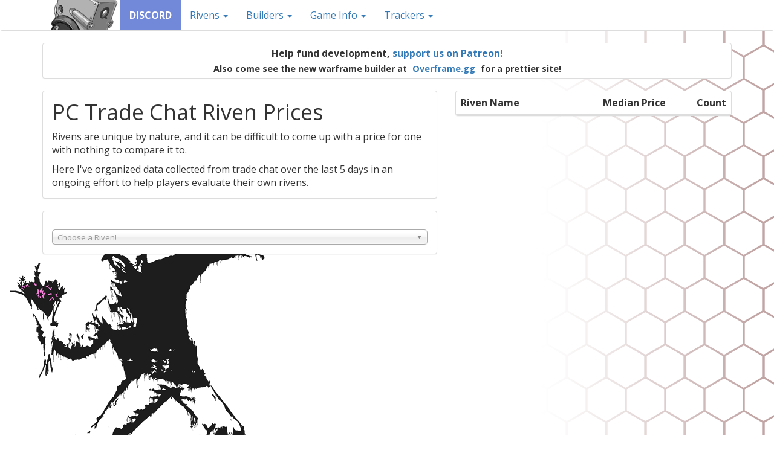

--- FILE ---
content_type: text/html; charset=utf-8
request_url: https://semlar.com/rivenprices/cinta
body_size: 11548
content:
<!DOCTYPE html>
<html>
<head>
	<meta name="viewport" content="width=device-width, user-scalable=yes, initial-scale=1">
	<title>Semlar&#39;s Definitive Riven Price Guide - Semlar.com</title>
	<meta name="description" content="The only source for riven prices not controlled by the Riven Mafia!">
	<meta property="og:type" content="website" />
	<meta property="og:title" content="Semlar&#39;s Definitive Riven Price Guide" />
	<meta property="og:site_name" content="Semlar.com" />
	<meta property="og:image" content="/thumb.png" />
	<meta property="og:description" content="The only source for riven prices not controlled by the Riven Mafia!">
	<!-- <link rel="alternate" type="application/rss+xml" title="Latest Warframe News" href="/rss/news"> -->
	<link rel="stylesheet" href="/css/bootstrap.min.css">
	<script src="/js/jquery.min.js" type="62563f41d35d87a2b6ae81e9-text/javascript"></script>
	<script src="/js/bootstrap.min.js" type="62563f41d35d87a2b6ae81e9-text/javascript"></script>
	<link rel='stylesheet' type='text/css' href='//fonts.googleapis.com/css?family=Open+Sans:400,700,700italic,300,300italic,400italic'>

	<script type="62563f41d35d87a2b6ae81e9-text/javascript">
	window.onunload = function(){}
	if (top.location != location) { top.location.href = document.location.href ; }
	</script>

	<style type="text/css">
		@-ms-viewport{
			width: device-width;
		}
		html {
			cursor: url('/cursor.png'), auto;
			width: 100%;
			height: 100%;
			margin: 0;
			padding: 0;
		}

		body {
			background-color: #fff;
			background-image: url('/wagepeace.png'), url('/bg_right.png');
			background-attachment: fixed, fixed;
			background-position: left bottom, right top;
			background-repeat: no-repeat, repeat-y;
			font-size: 16px;
			font-family: 'Open Sans', sans-serif;
			word-wrap: break-word;
		}

		small {
			white-space: nowrap;
		}

		@media 
		(-webkit-min-device-pixel-ratio: 1.25), 
		(min-resolution: 120dpi) { 
		    body {
		    	background: #fff;
		    }
		}

		a:hover {
			text-decoration: none;
		}

		.feed img {
			display: block;
			margin: 0.5em auto;
		}

		.bg-stars {
			z-index: -1;
			position: fixed;
			top: 0;
			left: 0;
			pointer-events: none;
		}


		.typeahead:focus {
		  /*border: 2px solid #0097cf;*/
		}

		.tt-query {
		  -webkit-box-shadow: inset 0 1px 1px rgba(0, 0, 0, 0.075);
		     -moz-box-shadow: inset 0 1px 1px rgba(0, 0, 0, 0.075);
		          box-shadow: inset 0 1px 1px rgba(0, 0, 0, 0.075);
		}

		.tt-hint {
		  color: #999
		}

		.tt-menu {
		  width: 422px;
		  margin: 12px 0;
		  margin-top: 40px;
		  padding: 8px 0;
		  background-color: #fff;
		  border: 1px solid #ccc;
		  border: 1px solid rgba(0, 0, 0, 0.2);
		  -webkit-border-radius: 8px;
		     -moz-border-radius: 8px;
		          border-radius: 8px;
		  -webkit-box-shadow: 0 5px 10px rgba(0,0,0,.2);
		     -moz-box-shadow: 0 5px 10px rgba(0,0,0,.2);
		          box-shadow: 0 5px 10px rgba(0,0,0,.2);
		}

		.tt-suggestion {
		  padding: 3px 20px;
		  font-size: 18px;
		  line-height: 24px;
		}

		.tt-suggestion:hover {
		  cursor: pointer;
		  color: #fff;
		  background-color: #0097cf;
		}

		.tt-suggestion.tt-cursor {
		  color: #fff;
		  background-color: #0097cf;

		}

		.tt-suggestion p {
		  margin: 0;
		}

		.twitter-typeahead {
			display: block !important;
		}


		/* poe timer */
		#poe_timer {
			position: relative;
			width: 114px;
			height: 50px;
			border-left: 1px solid #ddd;
			border-right: 1px solid #ddd;
		}

		#poe_timer a {
			display: block;
			width: 100%;
			height: 100%;
			padding: 0;
			margin: 0;
		}

		#poe_timer_text {
			color: #fff;
			text-shadow: -1px -1px 0 #000, 1px -1px 0 #000, -1px 1px 0 #000, 1px 1px 0 #000;
			position: absolute;
			bottom: 0;
			text-align: center;
			width: 100%;
			padding: 0;
			margin: 0;
			display: block;
			text-decoration: none;
			-webkit-user-select: none;    
			-moz-user-select: none;
			-ms-user-select: none;
			user-select: none;
			pointer-events: none;
		}
		/* end poe timer */
		@media (max-width: 600px) {
			.collapsey {
				display: none;
			}
		}

		@media (max-width: 1199px) {
			.collapsey {
				float: left !important;
			}
		}

		@media (min-width: 600px) {
			.collapsey {
				display: block;
			}
		}

		@media (min-width: 768px) {
			.collapsey2 {
				max-width: 150px;
			}
		}
	</style>
</head>
<body>
<div id="wrap">
<nav class="navbar navbar-light" style="background-color: #fff; border-bottom: 1px solid #ddd; border-top: 0">
	<div class="container">
		<div class="container-fluid">
			<div class="navbar-header" style="margin-right: 1.5rem">
				<!-- a class="navbar-brand" href="/">Newsframe</a -->
				<!-- <div id="poe_timer"><a href="/" title="Eidolon Daily Cycle"><span id="poe_timer_text"></span></a></div>
				<script type="text/javascript">
				function ftime(s) {
					if (s < 0) return '-'
					var hours   = Math.floor(s / 3600)
				    var minutes = Math.ceil((s - (hours * 3600)) / 60)
				    // var seconds = Math.floor(s - (hours * 3600) - (minutes * 60))

				    var result = ''
				    if (hours > 0) result = hours.toString() + 'h'
				    result += ' ' + minutes.toString() + 'm'
				    return result
				}

				var clockData = false
				var isDay = false
				$('#poe_timer').css('background-image', 'url("/poe_night.png")')
				function FromDuskTillDawn2() {
					var now = Date.now();
					var timeThing;
					var localTime;
					var placeholder = true;
					var start;
					var duration;
					if (clockData) {
						//now = Date.now() // 1000
						start = clockData.start
						duration = clockData.duration
						placeholder = false

					}
					//  else {
					// 	now = Date.now() / 1000 + (22 * 60 - 25)
					// 	timeThing = 8999.999421
					// 	localTime = ((24 * (now % timeThing) / timeThing) + 18) % 24
					// }

					if (!(start && duration)) {
						placeholder = true
						start = -1800000
						duration = 8999999.421
					}
					//var localTime = ((now - start) % duration) / duration * 24 + 6
					var localTime = ((now - start) % duration) // / duration
					if (placeholder) localTime = (localTime + duration - (6 / 24 * duration)) % duration
					var dayLength = (100 / 150) * duration
					var timeLeft = 0
					var isDay = false
					if (localTime > dayLength) {
						isDay = false
						timeLeft = duration - localTime
						$('#poe_timer').css('background-image', 'url("/poe_night.png")')
					} else {
						isDay = true
						timeLeft = dayLength - localTime
						$('#poe_timer').css('background-image', 'url("/poe_day.png")')
					}
					$('#poe_timer_text').html( ftime( timeLeft / 1000 ) )

					// if (localTime < 16) {
					// 	if (!window.isDay) {
					// 		window.isDay = true
					// 		$('#poe_timer').css('background-image', 'url("/poe_day.png")')
					// 	}
					// 	$('#poe_timer_text').html( ftime( (16 - localTime) / 24 * timeThing ) )
					// } else {
					// 	if (window.isDay) {
					// 		window.isDay = false
					// 		$('#poe_timer').css('background-image', 'url("/poe_night.png")')
					// 	}
					// 	$('#poe_timer_text').html( ftime( (24 - localTime) / 24 * timeThing ) )
					// }
				}
				// function FromDuskTillDawn2() {
				// 	var now;
				// 	var timeThing;
				// 	var localTime;
				// 	if (clockData) {
				// 		now = Date.now()
				// 		localTime = ((now - clockData.start) % clockData.duration) / clockData.duration * 24 + 6
				// 	} else {
				// 		now = Date.now() / 1000 + (22 * 60 - 25)
				// 		timeThing = 8999.999421
				// 		localTime = ((24 * (now % timeThing) / timeThing) + 18) % 24
				// 	}

				// 	if (localTime < 16) {
				// 		if (!window.isDay) {
				// 			window.isDay = true
				// 			$('#poe_timer').css('background-image', 'url("/poe_day.png")')
				// 		}
				// 		$('#poe_timer_text').html( ftime( (16 - localTime) / 24 * timeThing ) )
				// 	} else {
				// 		if (window.isDay) {
				// 			window.isDay = false
				// 			$('#poe_timer').css('background-image', 'url("/poe_night.png")')
				// 		}
				// 		$('#poe_timer_text').html( ftime( (24 - localTime) / 24 * timeThing ) )
				// 	}
				// }
				FromDuskTillDawn2()
				setInterval(FromDuskTillDawn2, 1000)
				</script>
			</div> -->

<!-- 			<form class="navbar-form navbar-left" role="search" action="/search" method="GET" id="navsearch">
				<div class="input-group">
				    <div class="form-group">
				        <input type="text" name="q" class="form-control typeahead collapsey2" placeholder="Search Droptables">
				    </div>
					<div class="input-group-btn">
					    <button type="submit" class="btn btn-default">
					        <span class="glyphicon glyphicon-search"></span>
					    </button>
				    </div>
			    </div>
			</form> -->

			<style type="text/css">
			.nav {
				user-select: none;
			}

			.nav li, .dropdown-menu li {
				padding-left: 0;
			}

			/* Enable hover menus when not collapsed */
			@media (min-width: 768px) {
			  ul.nav li.dropdown:hover > ul.dropdown-menu {
			    display: block;
			  }
			}

			.discord {
				background-color: #7289da;
				color: #fff;
				font-weight: bold;
				text-transform: uppercase;
				transition: background-color 0.2s ease-out;
			}

			.discord:hover {
				background-color: #809cff !important;
				color: #fff !important;
			}
			</style>

			<a href="/" title="Semlar Home" class="navbar-left"><img src="/engineertop.png" style="width: 114px; height: 50px"></a>
			<ul class="nav navbar-nav">
				<li>
					<a href="/discord" target="_blank" class="discord">Discord</a>
				</li>
				<li class="dropdown">
					<a class="dropdown-toggle" role="button" id="rivenDropdown1" data-toggle="dropdown" aria-haspopup="true">
				    Rivens
				    <span class="caret"></span>
				  </a>
				  <ul class="dropdown-menu" aria-labelledby="rivenDropdown1">
						<li><a href="/trade" title="Riven Finder">Riven Search</a></li>
						<li><a href="/rivenprices" title="Riven Prices">Price History</a></li>
						<li><a href="/rivencalc" title="Riven Calculator">Stat Ranges</a></li>
						<li><a href="/comp" title="Riven Comparator">Compare Rolls</a></li>
					</ul>
				</li>
				<li class="dropdown">
					<a class="dropdown-toggle" role="button" id="builderDropdown1" data-toggle="dropdown" aria-haspopup="true">
				    Builders
				    <span class="caret"></span>
				  </a>
				  <ul class="dropdown-menu" aria-labelledby="builderDropdown1">
						<li><a href="/ampcalc" title="Amp Builder">Amp Builder</a></li>
						<li><a href="/kitcalc" title="Kitgun Builder">Kitgun Builder</a></li>
						<li><a href="/zawcalc" title="Zaw Builder">Zaw Builder</a></li>
					</ul>
				</li>
				<li class="dropdown">
					<a class="dropdown-toggle" role="button" id="gameInfoDropdown1" data-toggle="dropdown" aria-haspopup="true">
				    Game Info
				    <span class="caret"></span>
				  </a>
				  <ul class="dropdown-menu" aria-labelledby="gameInfoDropdown1">
						<li><a href="/buffs" title="Buff Icons">Buff Icons</a></li>
						<li><a href="/deathlog" title="What killed me?">Death Log Parser</a></li>
						<li><a href="/fish" title="Fishing Info">Fish Locations</a></li>
					</ul>
				</li>
				<li class="dropdown">
					<a class="dropdown-toggle" role="button" id="timerDropdown1" data-toggle="dropdown" aria-haspopup="true">
				    Trackers
				    <span class="caret"></span>
				  </a>
				  <ul class="dropdown-menu" aria-labelledby="timerDropdown1">
						<li><a href="/arbys" title="Arbitrations">Arbitrations</a></li>
						<li><a href="/challenges" title="Nightwave Challenges">Nightwave Challenges</a></li>
						<li><a href="/anomaly" title="Anomaly Timer">Sentient Anomaly</a></li>
					</ul>
				</li>
			</ul>
<!-- 			<div class="pull-right collapsey">
				<a href="https://www.patreon.com/semlar" target="_blank">
					<img src="/patreon.png">
				</a>
			</div> -->


			<script type="62563f41d35d87a2b6ae81e9-text/javascript">
			var substringMatcher = function(strs) {
			  return function findMatches(q, cb) {
			    var matches, substringRegex;
			    matches = [];
			    substrRegex = new RegExp(q, 'i');
			    $.each(strs, function(i, str) {
			      if (substrRegex.test(str)) {
			        matches.push(str);
			      }
			    });

			    cb(matches);
			  };
			};

			</script>
		</div>
	</div>
</div>
</nav>




<!-- start alerts -->
<style type="text/css">
#alert-list {
	display: none;
	list-style: none;
	margin: 0;
	padding: 0;
	position: fixed;
	left: 0px;
	top: 100px;
	/*opacity: 0.75;*/
	z-index: 1001;
}

#invasion-list {
	display: none;
	list-style: none;
	margin: 0;
	padding: 0;
	position: fixed;
	right: -16px;
	top: 100px;
	z-index: 1001;
}

@media screen and (max-width: 480px) {
	.mobile-unfriendly {
		display: none;
	}
}

@media screen and (max-width: 840px) and (min-width: 480px) { /*and (min-width: 480px) {*/
	.container {
		margin-left: 20px;
		margin-right: 20px;
	}
}

#alert-list li {
	display: block;
	margin: 0;
	padding: 0;
	margin-left: -16px;
	position: relative;
	border: 1px solid #ddd;
	border-radius: 4px;
	box-shadow: 0 1px 1px rgba(0,0,0,0.05);
	width: 64px;
	height: 64px;
	background-color: #fff;
	margin-bottom: 5px;
	overflow: hidden;


	-webkit-transition-duration: 0.3s;
	-moz-transition-duration: 0.3s;
	-o-transition-duration: 0.3s;
	transition-duration: 0.3s;
}

#invasion-list li {
	display: block;
	margin: 0;
	padding: 0;
	/*margin-right: -16px;*/
	position: relative;
	border: 1px solid #ddd;
	border-radius: 4px;
	box-shadow: 0 1px 1px rgba(0,0,0,0.05);
	width: 64px;
	height: 64px;
	background-color: #fff;
	margin-bottom: 5px;
	overflow: hidden;

	-webkit-transition-duration: 0.3s;
	-moz-transition-duration: 0.3s;
	-o-transition-duration: 0.3s;
	transition-duration: 0.3s;
}

#alert-list li:hover {
	margin-left: -1px;
	/*opacity: 1;*/
}

#invasion-list li:hover {
	margin-left: -16px;
}

#alert-list .counter, #invasion-list .counter {
	color: #fff;
	text-shadow:
	-1px -1px 0 #000,
	1px -1px 0 #000,
	-1px 1px 0 #000,
	1px 1px 0 #000;
	pointer-events: none;
	position: absolute;
	bottom: 0;
	text-align: center;
	width: 100%;
}

#alert-list::before {
	content: "ALERTS";
	text-transform: uppercase;
	letter-spacing: 1px;
	font-weight: 700;
	font-size: 12px;
	color: #959595;
	position: absolute;
	left: 0px;
	top: -15px;
}

#invasion-list::before {
	content: "INVAS";
	text-transform: uppercase;
	letter-spacing: 1px;
	font-weight: 700;
	font-size: 12px;
	color: #959595;
	position: absolute;
	right: 16px;
	top: -15px;
}

.getnotificationsbutton {
	display: none;
}
</style>

<div class="mobile-unfriendly">
	<ul id="alert-list"></ul>
	<ul id="invasion-list"></ul>
</div>


<script type="62563f41d35d87a2b6ae81e9-text/javascript" src="/anomaly/push.min.js" id="pushJS"></script>

<script type="62563f41d35d87a2b6ae81e9-text/javascript">
function FormatTime(ms) {
	if (ms < 0) return '-'
	var s = ms / 1000
	var hours   = Math.floor(s / 3600)
    var minutes = Math.floor((s - (hours * 3600)) / 60)
    var seconds = Math.floor(s - (hours * 3600) - (minutes * 60))

    if (hours > 0) return hours + 'h'
    if (minutes > 0) return minutes + 'm'
    return seconds + 's'
}

function AnomalyFormatTime(ms) {
	if (ms < 0) return 'soon'
	var s = ms / 1000
	var hours   = Math.floor(s / 3600)
  var minutes = Math.floor((s - (hours * 3600)) / 60)
  var seconds = Math.floor(s - (hours * 3600) - (minutes * 60))
  return `${hours.toString().padStart(2, '0')}:${minutes.toString().padStart(2, '0')}:${seconds.toString().padStart(2, '0')}`
}

function GetAlerts() {
	$.ajax({
		async: true,
		url: '/worldstate.js',
		dataType: 'json',
		ifModified: true,
		success: function (data, status) {
			if (status == 'success') { // notmodified
				if ('cetus' in data) {
					clockData = data['cetus']
				}

				$('#alert-list').empty()
				var now = Date.now()
				if ('alerts' in data) {
					$.each(data['alerts'], function(k, alert) {
						var timeleft = alert.end - now
						if (timeleft >= 0) {
							$.each(alert.rewards, function(_, reward) {
								var name = reward.item
								if (reward.count > 1) name = reward.count + ' ' + name
								var img = $('<img>').attr('src', '/textures/' + reward.icon).attr('style', 'width: 128px; height: 86px; position: absolute; left: -32px; top: -11px').attr('title', name.replace(/_/g, ' '))
								//var a = $('<a href="http://warframe.wikia.com/wiki/' + reward.item + '"></a>')
								var a = $('<a></a>')
								a.append(img)
								var li = $('<li></li>')
								var span = $('<span class="counter"></span>').attr('style', '').html(FormatTime(timeleft)).data('end', alert.end)
								li.append(a)
								li.append(span)
								$('#alert-list').append(li)
							})
						}
					})
				}


				$('#invasion-list').empty()
				var showInvasions = false
				if ('invasions' in data) {
					$.each(data['invasions'], function(k, invasion) {
						$.each(invasion.rewards, function(_, reward) {
							var name = reward.item
							if (reward.count > 1) name = reward.count + ' ' + name
							var img = $('<img>').attr('src', '/textures/' + reward.icon).attr('style', 'width: 128px; height: 86px; position: absolute; right: -32px; top: -11px').attr('title', name.replace(/_/g, ' '))
							//var a = $('<a href="http://warframe.wikia.com/wiki/' + reward.item + '"></a>')
							var a = $('<a></a>')
							a.append(img)
							var li = $('<li></li>')
							var span = $('<span class="counter"></span>').attr('style', '').html((invasion.progress * 100).toFixed(0) + '%').data('progress', invasion.progress)
							li.append(a)
							li.append(span)
							$('#invasion-list').append(li)
							showInvasions = true
						})
					})
				}
				if (showInvasions) $('#invasion-list').show()
				else $('#invasion-list').hide()

				if ('anomaly' in data) {
					var anomalyData = data.anomaly
					var anomalyAlert = $('#anomalyAlert')
					anomalyAlert.data('name', anomalyData.name)
					anomalyAlert.data('updated', anomalyData.updated)
					anomalyAlert.data('value', anomalyData.value)
				}
			}
			UpdateAlerts()
			UpdateAnomaly()
		}
	})
}

function GetAnomalyData() {
	$.ajax({
		async: true,
		url: 'https://semlar.com/anomaly.json',
		dataType: 'json',
		ifModified: true,
		success: function (data, status) {
			if (status == 'success' && data.projection) {
				var anomalyAlert = $('#anomalyAlert')
				anomalyAlert.data('projection', data.projection * 1000)
				anomalyAlert.data('projectionStart', data.start * 1000)
				anomalyAlert.data('projectionEnd', data.end * 1000)
				anomalyAlert.data('projectionName', data.name)
				// anomalyAlert.data('anomalyState', "null")
				UpdateAnomaly()
				$("#anomalyGuess").show()
			}
		}
	})
}
//GetAlerts()
//setInterval(GetAlerts, 60000)
//GetAnomalyData()
//setInterval(GetAnomalyData, 10000)

function UpdateAlerts() {
	var now = Date.now()
	var showAlerts = false
	$('#alert-list li').each(function(i) {
		var li = $( this )
		var counter = li.find('.counter')
		var timeleft = counter.data('end') - now
		if (timeleft >= 0) {
			counter.html(FormatTime(timeleft))
			showAlerts = true
		} else {
			li.hide()
		}
	})
	if (showAlerts) $('#alert-list').show()
	else $('#alert-list').hide()
}
//UpdateAlerts()
//setInterval(UpdateAlerts, 1000)

var AnomalyDateOptions = {hour: '2-digit', minute:'2-digit'}
function AnomalyFormatDate(timestamp) {
	return new Date(timestamp).toLocaleString(undefined, AnomalyDateOptions)
}

function ShowAnomalyNotification(location, endString) {
	Push.create("Sentient Anomaly Detected!", {
		body: `Location: ${location || 'the veil'}\nDuration: 30 minutes\nDeparture: ${endString || "In 30 minutes"}`,
		icon: "https://semlar.com/anomaly/sentient_icon.png",
		timeout: 10000,
		tag: "SemlarAnomalyActive"
	})
}

function ShowExampleAnomalyNotification() {
	Push.create("Sentient Anomaly Notification", {
		body: `Notifications have been enabled, happy hunting 10o!`,
		icon: "https://semlar.com/anomaly/sentient_icon.png",
		timeout: 10000,
		tag: "SemlarAnomalyActive"
	})
}

function UpdateAnomaly() {
	var now = Date.now()
	var anomalyAlert = $('#anomalyAlert')
	var anomalyInfo = $('#anomalyInfo')

	if (anomalyAlert.data('projection')) {
		var maxRange = anomalyAlert.data("projection") + 1.5 * 60 * 1000
		if (now >= anomalyAlert.data("projectionStart") && now < maxRange) {
			// within time range
			$('#anomalyNextMax').html(`${AnomalyFormatTime(maxRange - now)} (${AnomalyFormatDate(maxRange)})`)
			if (now < anomalyAlert.data("projectionEnd")) {
				// currently active, show location etc, count down until projectionEnd
				var timeLeft = anomalyAlert.data("projectionEnd") - now
				$('#anomalyTimeLeft').html(FormatTime(timeLeft))
				$('#anomalyLocation').html(anomalyAlert.data("projectionName") || `Unknown Location`)
				anomalyAlert.show()
				anomalyInfo.hide()
			} else {
				// currently inactive, show time until next
				var minRange = anomalyAlert.data('projection') - 1.5 * 60 * 1000
				var timeLeft = minRange - now
				if (timeLeft > 0) {
					$('#anomalyNextMin').html(`${AnomalyFormatTime(timeLeft)} (${AnomalyFormatDate(minRange)})`)
				} else {
					$('#anomalyNextMin').html(`now`)
				}
				anomalyInfo.show()
				anomalyAlert.hide()
			}
		} else {
			// outside of time range, something is wrong, hide everything
			anomalyAlert.hide()
			anomalyInfo.hide()
		}

		var timeLeft = anomalyAlert.data('projection') - now
		if (timeLeft > 0 && now > anomalyAlert.data('projectionEnd')) {
			// inactive, show time until next spawn
			$('#anomalyProjection').html(`${AnomalyFormatTime(timeLeft)} (${AnomalyFormatDate(anomalyAlert.data('projection'))})`)
		} else {
			// inactive, past projection, show "soon"
			$('#anomalyProjection').html(`soon`)
		}

		if (anomalyAlert.data("projectionStart") !== anomalyAlert.data("anomalyState")) {
			if (anomalyAlert.data("anomalyState")) {
				// ShowAnomalyNotification(anomalyAlert.data('projectionName'), AnomalyFormatDate(anomalyAlert.data('projectionEnd')))
			}
			anomalyAlert.data("anomalyState", anomalyAlert.data("projectionStart"))
		}
	}
}
// UpdateAnomaly()
// setInterval(UpdateAnomaly, 200)
</script>
<!-- end alerts -->

<script type="62563f41d35d87a2b6ae81e9-text/javascript">
function OnNotificationsGranted() {
	$(".getnotificationsbutton").hide()
	ShowExampleAnomalyNotification()
}

function OnNotificationsDenied() {
	alert("Notifications blocked. Please enable them in your browser.")
	$(".getnotificationsbutton").show()
}

function RequestNotificationPermission() {
	Push.Permission.request(OnNotificationsGranted, OnNotificationsDenied)
}
</script>

<div class="container">
  <div class="panel panel-default">
    <p style="margin: 0.5rem; text-align: center; font-weight: bold">Help fund development, <a href="https://www.patreon.com/bePatron?c=1213655" title="Please, hold for redemption while we process your offering" target="_blank" rel="nofollow">support us on Patreon!</a></p>
    <p style="margin: 0.5rem; text-align: center; font-weight: bold; font-size: 90%">
    Also come see the new warframe builder at <a style="padding: 0 0.5rem" href="https://overframe.gg" title="Warframe Builder" target="_blank">Overframe.gg</a>
    for a prettier site!
    </p>
  </div>
</div>

<script type="62563f41d35d87a2b6ae81e9-text/javascript">
// Show notification button if we don't have permission
if (!Push.Permission.has()) {
	$(".getnotificationsbutton").show()
}
</script>
<link rel="stylesheet" href="/chosen/chosen.min.css">
<!-- link rel="stylesheet" href="//cdn.datatables.net/1.10.16/css/dataTables.bootstrap.min.css" -->
<script src="/chosen/chosen.jquery.min.js" type="62563f41d35d87a2b6ae81e9-text/javascript"></script>
<script type="62563f41d35d87a2b6ae81e9-text/javascript" src="//www.gstatic.com/charts/loader.js"></script>


<style type="text/css">
.riven-tooltip {
  padding: 10px;
}

.riven-tooltip ul {
  list-style-type: none;
  padding: 0;
  margin: 0;
}

.riven-tooltip ul li {
  padding: 0;
  margin: 0;
  white-space: nowrap;
}

.price-avg, .riven-count, .riven-disposition {
  text-align: right;
}

#riven-table tr:hover td {
  background-color: #eee;
  cursor: pointer;
}

p:last-child {
  margin-bottom: 0;
}
</style>

<div class="container">
  <div class="row">
    <div class="col-sm-7">
      <div class="panel panel-default">
        <div class="panel-body">
          <h1 style="margin: 0; margin-bottom: 10px">PC Trade Chat Riven Prices</h1>
          <p>Rivens are unique by nature, and it can be difficult to come up with a price for one with nothing to compare it to.</p>
          <p>Here I've organized data collected from trade chat over the last 5 days in an ongoing effort to help players evaluate their own rivens.</p>
        </div>
      </div>

      <div class="panel panel-default">
        <div id="chart_div" style="margin-top: 15px"></div>
        <div style="padding: 15px">
          <select id="riven-list" data-placeholder="Choose a Riven!">
          </select>
        </div>
      </div>
      <div>
        <ins class="adsbygoogle"
        style="display:block; margin-bottom: 20px"
        data-ad-client="ca-pub-2402136322083237"
        data-ad-slot="7773251345"
        data-ad-format="auto"></ins>
        <script type="62563f41d35d87a2b6ae81e9-text/javascript">(adsbygoogle = window.adsbygoogle || []).push({});</script>
      </div>
      <div class="panel panel-default">
        <div class="panel-body">
          <h2 style="margin-top: 0">Popular Stats by Price</h2>
          <p>Common stats found on these rivens sorted by their total listed values.</p>
          <ol id="buff-values"></ol>
        </div>
      </div>
    </div>
    <div class="col-sm-5">
      <div class="panel panel-default table-responsive">
        <table class="table" id="riven-table">
          <thead>
            <tr>
              <th>Riven Name</th>
              <th class="price-avg">Median Price</th>
              <th class="riven-disposition">Count</th>
            </tr>
          </thead>
          <tbody>
          </tbody>
        </table>
      </div>
    </div>
  </div>
</div>

<!-- script src="//cdn.datatables.net/1.10.16/js/jquery.dataTables.min.js"></script>
<script src="//cdn.datatables.net/1.10.16/js/dataTables.bootstrap.min.js"></script -->

<script type="62563f41d35d87a2b6ae81e9-text/javascript">
  $.ajax({
    async: true,
    url: 'https://10o.io/pricehistory.json?v2',
    dataType: 'json',
    ifModified: true,
    success: function (pricehistory, status) {
      if (status == 'success') {
        function rivenftime(s) {
          s /= 1000
          if (s < 0) return '-'
          var hours   = Math.floor(s / 3600)
          var minutes = Math.floor((s - (hours * 3600)) / 60)
          var seconds = Math.floor(s - (hours * 3600) - (minutes * 60))

          var result = ''
          if (hours > 0) result = hours.toString() + 'h'
          if (minutes > 0) result += ' ' + minutes.toString() + 'm'
          else result += ' ' + seconds.toString() + 's'
          return result
        }
        // data.forEach(function(riven) {
        //  var row = $('<tr><td class="riven-name">' + riven.name + '</td><td class="price-low">' + riven.min.toLocaleString("en") + '</td><td class="price-avg">' + riven.avg.toLocaleString("en") + '</td><td class="price-high">' + riven.max.toLocaleString("en") + '</td></tr>')

        //  $('#riven-table').append(row)
        // })
            google.charts.load('current', {'packages':['corechart']});
            google.charts.setOnLoadCallback(doOnloadStuff);

            var rivenCategories = {
              'PlayerMeleeWeaponRandomModRare': "MELEE RIVEN",
              'LotusRifleRandomModRare': "RIFLE RIVEN",
              'LotusShotgunRandomModRare': "SHOTGUN RIVEN",
              'LotusPistolRandomModRare': "PISTOL RIVEN",
              'LotusModularMeleeRandomModRare': "ZAW RIVEN",
              'LotusModularPistolRandomModRare': "KITGUN RIVEN",
              'LotusArchgunRandomModRare': "ARCHGUN RIVEN",
            }
            // "now" = time of most recent entry
            var now = Date.now() / 1000
            var nowDate = new Date()
            var timeRange = 60 * 60 * 24 * 5
            var earlier = now - timeRange

            // var index = Math.floor(Math.random() * pricehistory.length)

            // for (i = 0; i < pricehistory.length; i++) {
            //  if (pricehistory[i].name == 'EMBOLIST') {
            //    index = i
            //    break
            //  }
            // }

            function NormalizeData(dataTable) {
              var result = []
          //if (dataTable.length > 1) {
            dataTable = dataTable.sort(function(a,b) { return a.price - b.price })
            var q1 = dataTable[Math.floor(dataTable.length * 0.25)].price
            var q3 = dataTable[Math.floor(dataTable.length * 0.75)].price
            var IQR = q3 - q1
            var min = Math.max(dataTable[0].price, q1 - (IQR * 1.5))
            var max = q3 + (IQR * 1.5)
            var sum = 0
            for (i = dataTable.length - 1; i >= 0; i--) {
              if ((dataTable[i].price <= max && dataTable[i].price >= min)) {
                //dataTable.splice(i, 1)
                result.push(dataTable[i])
                sum += dataTable[i].price
              }
            }
            var avg = Math.floor((sum / result.length + 4) / 5) * 5
          //}
          return {data: result, avg: (avg || 0), median: result[Math.floor(result.length * 0.5)].price}
            }

          var nameToIndex = {}
          var averages = []
        var categories = {} // RIFLE RIVEN, PISTOL RIVEN, MELEE RIVEN, ???
        $.each(pricehistory.sort(function(a,b) { return b.name < a.name }), function(i, riven) {
          // $('#riven-list').append($('<option></option>').val(riven.name).html(riven.name + ' (' + riven.disposition.toFixed(2) + ')'))

          if (!(riven.type in categories)) categories[riven.type] = []
          categories[riven.type].push(riven)


          nameToIndex[riven.name] = i
          var result = NormalizeData(riven.data)
          // Ignore entries with less than 10 data points
          if (result.data.length >= 10) {
            averages.push({'name': riven.name, 'data': result.data, 'avg': result.avg, 'median': result.median, 'disposition': riven.disposition})
          }
        })

        $.each(categories, function(category, rivens) {
          if (category == '???') category = 'VEILED RIVENS'
          var optGroup = $('<optgroup label="' + (rivenCategories[category] || "???") + '"></optgroup>')
          $.each(rivens, function(i, riven) {
            if (category == 'VEILED RIVENS') optGroup.append($('<option></option>').val(riven.name).html(riven.name));
            else optGroup.append($('<option></option>').val(riven.name).html(riven.name + ' (' + riven.disposition.toFixed(2) + ')'))
          })
          $('#riven-list').append(optGroup)
        })


            $("#riven-list").chosen({'width': '100%'}).change(drawChart)


            function SelectRiven(rivenName) {
              $("#riven-list").val(rivenName).trigger('chosen:updated')
              drawChart()
            }

            $.each(averages.sort(function(a,b) { return b.data.length - a.data.length }), function(i, riven) {
          var row = $('<tr><td class="riven-name">' + riven.name + '</td><td class="price-avg">' + riven.median + '</td><td class="riven-disposition">' + riven.data.length.toFixed(0) + '</td></tr>')
          row.on('click', function() {
            SelectRiven(riven.name)
            $('html, body').animate({ scrollTop: 0 }, 'fast')
          })

          $('#riven-table tbody').append(row)
          })

            //SelectRiven(averages.sort(function(a,b) { return b.data.length - a.data.length })[0].name)

          // $('#riven-table').DataTable({
          //  'info': false,
          //  'paging': false
          // })

            function drawChart() {
              var dataTable = [] // ['Last Seen', 'Price'] ]
              var rivenName = $("#riven-list").val()
              if (rivenName != '') history.replaceState(null, null, '/rivenprices/' + rivenName.toLowerCase())
              var index = nameToIndex[rivenName]
          var sorted = pricehistory[index].data.sort(function(a,b) { return a.price - b.price })

          var altBuffNames = {
            '|val|% Electricity': '|val|% Elemental Damage',
            '|val|% Heat': '|val|% Elemental Damage',
            '|val|% Cold': '|val|% Elemental Damage',
            '|val|% Toxin': '|val|% Elemental Damage',
            '|val|% Damage to Infested': '|val|% Damage to Faction',
            '|val|% Damage to Corpus': '|val|% Damage to Faction',
            '|val|% Damage to Grineer': '|val|% Damage to Faction',
          }
          var buffValues = {} // [buffName] = {total price, count} 
          var buffValues2 = [] // { tag, price }
          sorted.forEach(function(riven) {
            var tooltip = '<div class="riven-tooltip"><ul><li><u><b>' + pricehistory[index].name + '</b></u>: ' + riven.price.toLocaleString('en') + 'p</li>'
            var date = new Date(riven.lastseen)
            // var hours = date.getHours()
            // var ampm = 'am'
            // if (hours > 12) {
            //  hours -= 12
            //  ampm = 'pm'
            // }
            // var minutes = date.getMinutes()
            // if (minutes < 10) minutes = '0' + minutes.toString()

            // var weekday = ["Sun","Mon","Tue","Wed","Thu","Fri","Sat"][date.getDay()]
            // tooltip += '<li>' + weekday + ' ' + hours + ':' + minutes + ' ' + ampm + '</li>'

            tooltip += '<li>Seen ' + rivenftime(nowDate - date) + ' ago</li>'

            $.each(riven.buffs, function(i, buff) {
              //tooltip += '<li>' + buff.tag.replace('|val|', '<b>' + buff.val + '</b>').replace(' (x2 for Bows)', '') + '</li>'
              if (buff.curse) {
                tooltip += '<li style="color: #900">' + buff.tag.replace('|val|', '<b>x</b>').replace(' (x2 for Bows)', '') + '</li>'
              } else {
                tooltip += '<li>' + buff.tag.replace('|val|', '<b>x</b>').replace(' (x2 for Bows)', '') + '</li>'
              }

              var buffName = buff.tag
              if (buffName in altBuffNames) buffName = altBuffNames[buffName]
              if (!(buffName in buffValues)) buffValues[buffName] = {'price': 0, 'count': 0}
              buffValues[buffName].price += riven.price
              buffValues[buffName].count += 1
            })

            if ('curse' in riven) {
              var buff = riven.curse
              tooltip += '<li style="color: #900">' + buff.tag.replace('|val|', '<b>' + buff.val + '</b>').replace(' (x2 for Bows)', '') + '</li>'

              // var buffName = buff.tag
              // if (buffName in altBuffNames) buffName = altBuffNames[buffName]
              // if (!(buffName in buffValues)) buffValues[buffName] = {'price': 0, 'count': 0}
              // buffValues[buffName].price += riven.price
              // buffValues[buffName].count += 1
            }

            if ('rolls' in riven) {
              if (riven.rolls == 1) tooltip += '<li><b>' + (riven.rolls) + '</b> roll</li>'
              else tooltip += '<li><b>' + (riven.rolls || 0) + '</b> rolls</li>'
            }
            //if (riven.roll == 1) tooltip += '<li><b>' + (riven.roll) + '</b> roll</li>'
            //else tooltip += '<li><b>' + (riven.roll || 0) + '</b> rolls</li>'

            tooltip += '</ul></div>'
            dataTable.push([date, riven.price, tooltip])
          })


          if (dataTable.length > 1) {
            var q1 = dataTable[Math.floor(dataTable.length * 0.25)][1]
            var q3 = dataTable[Math.floor(dataTable.length * 0.75)][1]
            var IQR = q3 - q1
            var min = Math.max(dataTable[0][1], q1 - (IQR * 1.5))
            var max = q3 + (IQR * 1.5)
            for (i = dataTable.length - 1; i > 0; i--) {
              if (dataTable[i][1] > max || dataTable[i][1] < min) {
                dataTable.splice(i, 1)
              }
            }
          }

              //var data = google.visualization.arrayToDataTable(dataTable)

              var data = new google.visualization.DataTable()
              data.addColumn('date', 'Last Seen')
              data.addColumn('number', 'Price')
              data.addColumn({'type': 'string', 'role': 'tooltip', 'p': {'html': true}})
              data.addRows(dataTable)

              var name = pricehistory[index].name
              if (!(name.endsWith(' RIVEN'))) name += ' RIVEN'
              else name = 'VEILED ' + name

              var sum = 0
          for (i = dataTable.length - 1; i >= 0; i--) {
            sum += dataTable[i][1]
          }
          var avg = Math.floor((sum / dataTable.length + 4) / 5) * 5
          var median = dataTable[Math.floor(dataTable.length * 0.5)][1]
          // name += ' Avg ~' + avg.toString() + 'p'
          name += ' ~' + median.toString() + 'p'

          // Show apparent value of each buff
          $('#buff-values').empty()
          var keyValues = []
          for (var key in buffValues) keyValues.push([ key, buffValues[key].price, buffValues[key].count ])
          keyValues.sort(function compare(a, b) { return b[1] - a[1] })
          $.each(keyValues, function(k, v) {
            var tag = v[0]
            var value = v[1]
            var count = v[2]
            var item = $('<li>' + tag.replace('|val|', '<b>x</b>').replace(' (x2 for Bows)', '') + '</li>')
            //var item = $('<li>' + tag.replace('|val|', '<b>x</b>').replace(' (x2 for Bows)', '') + ': ' + (value / count / avg * 100).toFixed(0) + '%</li>')
            //var item = $('<li>' + tag.replace('|val|', '<b>x</b>').replace(' (x2 for Bows)', '') + ' x' + count + '</li>')
            //var item = $('<li>' + tag.replace('|val|', '<b>x</b>').replace(' (x2 for Bows)', '') + ': ' + (value / dataTable.length).toFixed(1) + '</li>')
            $('#buff-values').append(item)
          })

              var options = {
                title: name,
                //vAxis: {title: 'Platinum Price'},
                colors: ['#956bc8'],
                chartArea: {width: '80%'},
                pointSize: 6,
                hAxis: {
                  viewWindow: {
                   // min: new Date(1591848000000 - 60 * 60 * 24 * 5000),
                   // max: new Date(1591848000000)
                   min: new Date((now * 1000) - (60 * 60 * 24 * 5000)),
                   max: new Date(now * 1000)
                  },
                  format: 'MMM d'
                },
                trendlines: { 0: { tooltip: false, color: '#28d23c', pointSize: 0.01 } }, // title: 'Trend' (tooltip seems to be super buggy)
                //focusTarget: 'category',
                tooltip: {isHtml: true},
                legend: 'none'
              };

              var chart = new google.visualization.ScatterChart(document.getElementById('chart_div'));

              chart.draw(data, options);
            }

          function doOnloadStuff() {
          var urlPath = window.location.pathname.split('/')
          var defaultRivenName
          if (urlPath.length > 2) {
            var rivenName = decodeURIComponent(urlPath[2]).toUpperCase()
            if (rivenName in nameToIndex) {
              defaultRivenName = rivenName
              //SelectRiven(urlPath[2].toUpperCase())
            }
          }
          if (defaultRivenName) SelectRiven(defaultRivenName)
          else SelectRiven(averages.sort(function(a,b) { return b.data.length - a.data.length })[0].name)
        }

          // resize graph when window is resized, since it doesn't do this automatically  
        $(window).resize(function() {
          if(this.resizeTO) clearTimeout(this.resizeTO);
          this.resizeTO = setTimeout(function() {
            $(this).trigger('resizeEnd');
          }, 500);
        });

        $(window).on('resizeEnd', function() {
          drawChart();
        });

      }
    }
  })
</script>


</div>

	<!-- Global site tag (gtag.js) - Google Analytics -->
	<script async src="//www.googletagmanager.com/gtag/js?id=UA-110398044-1" type="62563f41d35d87a2b6ae81e9-text/javascript"></script>
	<script type="62563f41d35d87a2b6ae81e9-text/javascript">
		window.dataLayer = window.dataLayer || [];
		function gtag(){dataLayer.push(arguments);}
		gtag('js', new Date());

		gtag('config', 'UA-110398044-1');
	</script>

	<script async src="//pagead2.googlesyndication.com/pagead/js/adsbygoogle.js" type="62563f41d35d87a2b6ae81e9-text/javascript"></script>
	<script type="62563f41d35d87a2b6ae81e9-text/javascript">
	  (adsbygoogle = window.adsbygoogle || []).push({
	    google_ad_client: "ca-pub-2402136322083237",
	    enable_page_level_ads: true
	  });
	</script>
	<!--
	<script>
	var observer = new MutationObserver(function (mutations) {
	    mutations.forEach(function (mutation) {
	        $.each(mutation.addedNodes, function(k, v) {
	          if ('innerHTML' in v && v.innerHTML.indexOf('sandbox') < 0) v.innerHTML = v.innerHTML.replace(/<iframe /gi, '<iframe sandbox="allow-same-origin allow-scripts allow-forms" ')
	        })
	    });
	});
	$.each(document.getElementsByClassName('adsbygoogle'), function(k, v) {
	  observer.observe(v, { childList: true, subtree: true });
	})
	</script>
	// -->
<script src="/cdn-cgi/scripts/7d0fa10a/cloudflare-static/rocket-loader.min.js" data-cf-settings="62563f41d35d87a2b6ae81e9-|49" defer></script><script defer src="https://static.cloudflareinsights.com/beacon.min.js/vcd15cbe7772f49c399c6a5babf22c1241717689176015" integrity="sha512-ZpsOmlRQV6y907TI0dKBHq9Md29nnaEIPlkf84rnaERnq6zvWvPUqr2ft8M1aS28oN72PdrCzSjY4U6VaAw1EQ==" data-cf-beacon='{"version":"2024.11.0","token":"53d15ee1a764460da4c06ad0b19c7ec4","r":1,"server_timing":{"name":{"cfCacheStatus":true,"cfEdge":true,"cfExtPri":true,"cfL4":true,"cfOrigin":true,"cfSpeedBrain":true},"location_startswith":null}}' crossorigin="anonymous"></script>
</body>
</html>

--- FILE ---
content_type: text/html; charset=utf-8
request_url: https://www.google.com/recaptcha/api2/aframe
body_size: 268
content:
<!DOCTYPE HTML><html><head><meta http-equiv="content-type" content="text/html; charset=UTF-8"></head><body><script nonce="3w1zA3GuX2nmAEKJ8SHSxw">/** Anti-fraud and anti-abuse applications only. See google.com/recaptcha */ try{var clients={'sodar':'https://pagead2.googlesyndication.com/pagead/sodar?'};window.addEventListener("message",function(a){try{if(a.source===window.parent){var b=JSON.parse(a.data);var c=clients[b['id']];if(c){var d=document.createElement('img');d.src=c+b['params']+'&rc='+(localStorage.getItem("rc::a")?sessionStorage.getItem("rc::b"):"");window.document.body.appendChild(d);sessionStorage.setItem("rc::e",parseInt(sessionStorage.getItem("rc::e")||0)+1);localStorage.setItem("rc::h",'1770022788462');}}}catch(b){}});window.parent.postMessage("_grecaptcha_ready", "*");}catch(b){}</script></body></html>

--- FILE ---
content_type: application/javascript
request_url: https://semlar.com/anomaly/push.min.js
body_size: 3627
content:
/**
 * @license
 *
 * Push v1.0.12
 * =========
 * A compact, cross-browser solution for the JavaScript Notifications API
 *
 * Credits
 * -------
 * Tsvetan Tsvetkov (ttsvetko)
 * Alex Gibson (alexgibson)
 *
 * License
 * -------
 *
 * The MIT License (MIT)
 *
 * Copyright (c) 2015-2017 Tyler Nickerson
 *
 * Permission is hereby granted, free of charge, to any person obtaining a copy
 * of this software and associated documentation files (the "Software"), to deal
 * in the Software without restriction, including without limitation the rights
 * to use, copy, modify, merge, publish, distribute, sublicense, and/or sell
 * copies of the Software, and to permit persons to whom the Software is
 * furnished to do so, subject to the following conditions:
 *
 * The above copyright notice and this permission notice shall be included in
 * all copies or substantial portions of the Software.
 *
 * THE SOFTWARE IS PROVIDED "AS IS", WITHOUT WARRANTY OF ANY KIND, EXPRESS OR
 * IMPLIED, INCLUDING BUT NOT LIMITED TO THE WARRANTIES OF MERCHANTABILITY,
 * FITNESS FOR A PARTICULAR PURPOSE AND NONINFRINGEMENT. IN NO EVENT SHALL THE
 * AUTHORS OR COPYRIGHT HOLDERS BE LIABLE FOR ANY CLAIM, DAMAGES OR OTHER
 * LIABILITY, WHETHER IN AN ACTION OF CONTRACT, TORT OR OTHERWISE, ARISING FROM,
 * OUT OF OR IN CONNECTION WITH THE SOFTWARE OR THE USE OR OTHER DEALINGS IN
 * THE SOFTWARE.
 */
!function(i,t){"object"==typeof exports&&"undefined"!=typeof module?module.exports=t():"function"==typeof define&&define.amd?define(t):(i=i||self).Push=t()}(this,function(){"use strict";var i={errors:{incompatible:"".concat("PushError:"," Push.js is incompatible with browser."),invalid_plugin:"".concat("PushError:"," plugin class missing from plugin manifest (invalid plugin). Please check the documentation."),invalid_title:"".concat("PushError:"," title of notification must be a string"),permission_denied:"".concat("PushError:"," permission request declined"),sw_notification_error:"".concat("PushError:"," could not show a ServiceWorker notification due to the following reason: "),sw_registration_error:"".concat("PushError:"," could not register the ServiceWorker due to the following reason: "),unknown_interface:"".concat("PushError:"," unable to create notification: unknown interface")}};function t(i){return(t="function"==typeof Symbol&&"symbol"==typeof Symbol.iterator?function(i){return typeof i}:function(i){return i&&"function"==typeof Symbol&&i.constructor===Symbol&&i!==Symbol.prototype?"symbol":typeof i})(i)}function n(i,t){if(!(i instanceof t))throw new TypeError("Cannot call a class as a function")}function e(i,t){for(var n=0;n<t.length;n++){var e=t[n];e.enumerable=e.enumerable||!1,e.configurable=!0,"value"in e&&(e.writable=!0),Object.defineProperty(i,e.key,e)}}function o(i,t,n){return t&&e(i.prototype,t),n&&e(i,n),i}function r(i,t){if("function"!=typeof t&&null!==t)throw new TypeError("Super expression must either be null or a function");i.prototype=Object.create(t&&t.prototype,{constructor:{value:i,writable:!0,configurable:!0}}),t&&c(i,t)}function s(i){return(s=Object.setPrototypeOf?Object.getPrototypeOf:function(i){return i.__proto__||Object.getPrototypeOf(i)})(i)}function c(i,t){return(c=Object.setPrototypeOf||function(i,t){return i.__proto__=t,i})(i,t)}function a(i,t){return!t||"object"!=typeof t&&"function"!=typeof t?function(i){if(void 0===i)throw new ReferenceError("this hasn't been initialised - super() hasn't been called");return i}(i):t}var u=function(){function i(t){n(this,i),this._win=t,this.GRANTED="granted",this.DEFAULT="default",this.DENIED="denied",this._permissions=[this.GRANTED,this.DEFAULT,this.DENIED]}return o(i,[{key:"request",value:function(i,t){return arguments.length>0?this._requestWithCallback.apply(this,arguments):this._requestAsPromise()}},{key:"_requestWithCallback",value:function(i,t){var n,e=this,o=this.get(),r=!1,s=function(){var n=arguments.length>0&&void 0!==arguments[0]?arguments[0]:e._win.Notification.permission;r||(r=!0,void 0===n&&e._win.webkitNotifications&&(n=e._win.webkitNotifications.checkPermission()),n===e.GRANTED||0===n?i&&i():t&&t())};o!==this.DEFAULT?s(o):this._win.webkitNotifications&&this._win.webkitNotifications.checkPermission?this._win.webkitNotifications.requestPermission(s):this._win.Notification&&this._win.Notification.requestPermission?(n=this._win.Notification.requestPermission(s))&&n.then&&n.then(s).catch(function(){t&&t()}):i&&i()}},{key:"_requestAsPromise",value:function(){var i=this,t=this.get(),n=t!==this.DEFAULT,e=this._win.Notification&&this._win.Notification.requestPermission,o=this._win.webkitNotifications&&this._win.webkitNotifications.checkPermission;return new Promise(function(r,s){var c,a=!1,u=function(t){a||(a=!0,!function(t){return t===i.GRANTED||0===t}(t)?s():r())};n?u(t):o?i._win.webkitNotifications.requestPermission(function(i){u(i)}):e?(c=i._win.Notification.requestPermission(u))&&c.then&&c.then(u).catch(s):r()})}},{key:"has",value:function(){return this.get()===this.GRANTED}},{key:"get",value:function(){return this._win.Notification&&this._win.Notification.permission?this._win.Notification.permission:this._win.webkitNotifications&&this._win.webkitNotifications.checkPermission?this._permissions[this._win.webkitNotifications.checkPermission()]:navigator.mozNotification?this.GRANTED:this._win.external&&this._win.external.msIsSiteMode?this._win.external.msIsSiteMode()?this.GRANTED:this.DEFAULT:this.GRANTED}}]),i}(),f=function(){function i(){n(this,i)}return o(i,null,[{key:"isUndefined",value:function(i){return void 0===i}},{key:"isNull",value:function(i){return null===obj}},{key:"isString",value:function(i){return"string"==typeof i}},{key:"isFunction",value:function(i){return i&&"[object Function]"==={}.toString.call(i)}},{key:"isObject",value:function(i){return"object"===t(i)}},{key:"objectMerge",value:function(i,t){for(var n in t)i.hasOwnProperty(n)&&this.isObject(i[n])&&this.isObject(t[n])?this.objectMerge(i[n],t[n]):i[n]=t[n]}}]),i}(),l=function i(t){n(this,i),this._win=t},h=function(i){function t(){return n(this,t),a(this,s(t).apply(this,arguments))}return r(t,l),o(t,[{key:"isSupported",value:function(){return void 0!==this._win.Notification}},{key:"create",value:function(i,t){return new this._win.Notification(i,{icon:f.isString(t.icon)||f.isUndefined(t.icon)||f.isNull(t.icon)?t.icon:t.icon.x32,body:t.body,tag:t.tag,requireInteraction:t.requireInteraction})}},{key:"close",value:function(i){i.close()}}]),t}(),_=function(t){function e(){return n(this,e),a(this,s(e).apply(this,arguments))}return r(e,l),o(e,[{key:"isSupported",value:function(){return void 0!==this._win.navigator&&void 0!==this._win.navigator.serviceWorker}},{key:"getFunctionBody",value:function(i){var t=i.toString().match(/function[^{]+{([\s\S]*)}$/);return null!=t&&t.length>1?t[1]:null}},{key:"create",value:function(t,n,e,o,r){var s=this;this._win.navigator.serviceWorker.register(o),this._win.navigator.serviceWorker.ready.then(function(o){var c={id:t,link:e.link,origin:document.location.href,onClick:f.isFunction(e.onClick)?s.getFunctionBody(e.onClick):"",onClose:f.isFunction(e.onClose)?s.getFunctionBody(e.onClose):""};void 0!==e.data&&null!==e.data&&(c=Object.assign(c,e.data)),o.showNotification(n,{icon:e.icon,body:e.body,vibrate:e.vibrate,tag:e.tag,data:c,requireInteraction:e.requireInteraction,silent:e.silent}).then(function(){o.getNotifications().then(function(i){o.active.postMessage(""),r(i)})}).catch(function(t){throw new Error(i.errors.sw_notification_error+t.message)})}).catch(function(t){throw new Error(i.errors.sw_registration_error+t.message)})}},{key:"close",value:function(){}}]),e}(),v=function(i){function t(){return n(this,t),a(this,s(t).apply(this,arguments))}return r(t,l),o(t,[{key:"isSupported",value:function(){return void 0!==this._win.navigator.mozNotification}},{key:"create",value:function(i,t){var n=this._win.navigator.mozNotification.createNotification(i,t.body,t.icon);return n.show(),n}}]),t}(),d=function(i){function t(){return n(this,t),a(this,s(t).apply(this,arguments))}return r(t,l),o(t,[{key:"isSupported",value:function(){return void 0!==this._win.external&&void 0!==this._win.external.msIsSiteMode}},{key:"create",value:function(i,t){return this._win.external.msSiteModeClearIconOverlay(),this._win.external.msSiteModeSetIconOverlay(f.isString(t.icon)||f.isUndefined(t.icon)?t.icon:t.icon.x16,i),this._win.external.msSiteModeActivate(),null}},{key:"close",value:function(){this._win.external.msSiteModeClearIconOverlay()}}]),t}(),w=function(i){function t(){return n(this,t),a(this,s(t).apply(this,arguments))}return r(t,l),o(t,[{key:"isSupported",value:function(){return void 0!==this._win.webkitNotifications}},{key:"create",value:function(i,t){var n=this._win.webkitNotifications.createNotification(t.icon,i,t.body);return n.show(),n}},{key:"close",value:function(i){i.cancel()}}]),t}();return new(function(){function t(i){n(this,t),this._currentId=0,this._notifications={},this._win=i,this.Permission=new u(i),this._agents={desktop:new h(i),chrome:new _(i),firefox:new v(i),ms:new d(i),webkit:new w(i)},this._configuration={serviceWorker:"/serviceWorker.min.js",fallback:function(i){}}}return o(t,[{key:"_closeNotification",value:function(t){var n=!0,e=this._notifications[t];if(void 0!==e){if(n=this._removeNotification(t),this._agents.desktop.isSupported())this._agents.desktop.close(e);else if(this._agents.webkit.isSupported())this._agents.webkit.close(e);else{if(!this._agents.ms.isSupported())throw n=!1,new Error(i.errors.unknown_interface);this._agents.ms.close()}return n}return!1}},{key:"_addNotification",value:function(i){var t=this._currentId;return this._notifications[t]=i,this._currentId++,t}},{key:"_removeNotification",value:function(i){var t=!1;return this._notifications.hasOwnProperty(i)&&(delete this._notifications[i],t=!0),t}},{key:"_prepareNotification",value:function(i,t){var n,e=this;return n={get:function(){return e._notifications[i]},close:function(){e._closeNotification(i)}},t.timeout&&setTimeout(function(){n.close()},t.timeout),n}},{key:"_serviceWorkerCallback",value:function(i,t,n){var e=this,o=this._addNotification(i[i.length-1]);navigator&&navigator.serviceWorker&&(navigator.serviceWorker.addEventListener("message",function(i){var t=JSON.parse(i.data);"close"===t.action&&Number.isInteger(t.id)&&e._removeNotification(t.id)}),n(this._prepareNotification(o,t))),n(null)}},{key:"_createCallback",value:function(i,t,n){var e,o=this,r=null;if(t=t||{},e=function(i){o._removeNotification(i),f.isFunction(t.onClose)&&t.onClose.call(o,r)},this._agents.desktop.isSupported())try{r=this._agents.desktop.create(i,t)}catch(e){var s=this._currentId,c=this.config().serviceWorker;this._agents.chrome.isSupported()&&this._agents.chrome.create(s,i,t,c,function(i){return o._serviceWorkerCallback(i,t,n)})}else this._agents.webkit.isSupported()?r=this._agents.webkit.create(i,t):this._agents.firefox.isSupported()?this._agents.firefox.create(i,t):this._agents.ms.isSupported()?r=this._agents.ms.create(i,t):(t.title=i,this.config().fallback(t));if(null!==r){var a=this._addNotification(r),u=this._prepareNotification(a,t);f.isFunction(t.onShow)&&r.addEventListener("show",t.onShow),f.isFunction(t.onError)&&r.addEventListener("error",t.onError),f.isFunction(t.onClick)&&r.addEventListener("click",t.onClick),r.addEventListener("close",function(){e(a)}),r.addEventListener("cancel",function(){e(a)}),n(u)}n(null)}},{key:"create",value:function(t,n){var e,o=this;if(!f.isString(t))throw new Error(i.errors.invalid_title);return e=this.Permission.has()?function(i,e){try{o._createCallback(t,n,i)}catch(i){e(i)}}:function(e,r){o.Permission.request().then(function(){o._createCallback(t,n,e)}).catch(function(){r(i.errors.permission_denied)})},new Promise(e)}},{key:"count",value:function(){var i,t=0;for(i in this._notifications)this._notifications.hasOwnProperty(i)&&t++;return t}},{key:"close",value:function(i){var t;for(t in this._notifications)if(this._notifications.hasOwnProperty(t)&&this._notifications[t].tag===i)return this._closeNotification(t)}},{key:"clear",value:function(){var i,t=!0;for(i in this._notifications)this._notifications.hasOwnProperty(i)&&(t=t&&this._closeNotification(i));return t}},{key:"supported",value:function(){var i=!1;for(var t in this._agents)this._agents.hasOwnProperty(t)&&(i=i||this._agents[t].isSupported());return i}},{key:"config",value:function(i){return(void 0!==i||null!==i&&f.isObject(i))&&f.objectMerge(this._configuration,i),this._configuration}},{key:"extend",value:function(t){var n,e={}.hasOwnProperty;if(!e.call(t,"plugin"))throw new Error(i.errors.invalid_plugin);for(var o in e.call(t,"config")&&f.isObject(t.config)&&null!==t.config&&this.config(t.config),n=new(0,t.plugin)(this.config()))e.call(n,o)&&f.isFunction(n[o])&&(this[o]=n[o])}}]),t}())("undefined"!=typeof window?window:global)});